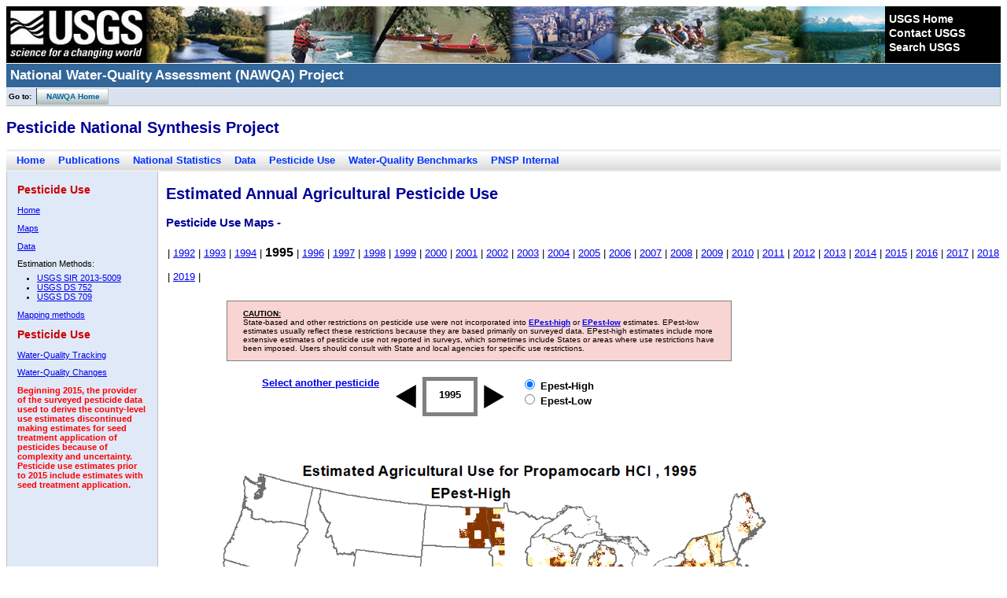

--- FILE ---
content_type: text/html; charset=UTF-8
request_url: https://water.usgs.gov/nawqa/pnsp/usage/maps/show_map.php?year=1995&map=PROPAMOCARBHCL&hilo=H
body_size: 18782
content:
<!DOCTYPE HTML PUBLIC "-//W3C//DTD HTML 4.01 Transitional//EN"
"http://www.w3.org/TR/html4/loose.dtd">
<html>
<head>
<title>1995 Pesticide Use Maps - </title>
<meta http-equiv="Content-Type" content="text/html; charset=iso-8859-1">
<link href="/nawqa/styles/common.css" rel="stylesheet" type="text/css" />
<link href="/nawqa/styles/custom.css" rel="stylesheet" type="text/css" />
<link href="scroll.css" rel="stylesheet" type="text/css" />
<link href="boxstyle.css" rel="stylesheet" type="text/css" />
<style type="text/css">

.activeyr {
 font-size:larger;
 font-weight:bold;	
}
.pop-up {
  display: none;
  position: absolute;
  width: 20%;
  padding: 10px;
  background: #eeeeee;
  color: #000000;
  border: 1px solid #1a1a1a;
  font-size: 80%;
}
.years {
	line-height:30px;
}
.prelim {
	color:#ff0033;
}
.prelimoff {
	display:none;
}
</style>
<script type="text/javascript" src="jquery.min.js"></script>
        <script language="javascript">
            $(document).ready(function() {
    
    var $item = $('div.item'), //Cache your DOM selector
        visible = 1, //Set the number of items that will be visible
        index = 0, //Starting index
        startyear = 1995,
        endIndex = ( $item.length / visible ) - 1; //End index
        $item.animate({'left':'-=210'})
		//if(startyear > 2009){
		//	$('#prelim').attr('class','prelim')
		//}
		//else{
		//	$('#prelim').attr('class','prelimoff')
		//}
        index++;index++;index++;                
    $('div#arrowR').click(function(){
        if(index < endIndex ){
          $('#txt'+startyear).attr('class','')
		  $('#txt'+startyear).attr('href','show_map.php?year='+startyear+'&map=PROPAMOCARBHCL'+'&hilo='+$("input:radio[name=hilo]:checked").val())
		  
		  
		  index++;
          startyear++;
		  //if(startyear > 2009){
			//$('#prelim').attr('class','prelim')
		//}
		//else{
			//$('#prelim').attr('class','prelimoff')
		//}
		  
          $item.animate({'left':'-=70px'});
          
          currentmap = $('#mapsrc').attr('filename')
          currentmap = currentmap.replace("graphics/","")
          currentmap = currentmap.split("_")
          newmap = 'graphics/' + currentmap[0] + '_' + currentmap[1] + '_' + startyear + '.png'
          $('#mapsrc').attr('src','images/loading.gif')
          $('#mapsrc').attr('src',newmap)
		  $('#mapsrc').attr('filename',newmap)
		  $('#txt'+startyear).attr('class','activeyr')
		  $('#txt'+startyear).removeAttr("href")
          $('#bkyr').attr('href','compound_listing.php?year='+startyear)
        }
    });
    
    $('div#arrowL').click(function(){
        if(index > 0){
			$('#txt'+startyear).attr('class','')
			$('#txt'+startyear).attr('href','show_map.php?year='+startyear+'&map=PROPAMOCARBHCL'+'&hilo='+$("input:radio[name=hilo]:checked").val())
			
          index--;
          startyear--;
		  //if(startyear > 2009){
			//$('#prelim').attr('class','prelim')
		//}
		//else{
			//$('#prelim').attr('class','prelimoff')
		//}
          $item.animate({'left':'+=70px'});
          
          currentmap = $('#mapsrc').attr('filename')
          currentmap = currentmap.replace("graphics/","")
          currentmap = currentmap.split("_")
          newmap = 'graphics/' + currentmap[0] + '_' + currentmap[1] + '_' + startyear + '.png'
		 		 
          $('#mapsrc').attr('src','images/loading.gif')
          $('#mapsrc').attr('filename',newmap)
		  $('#mapsrc').attr('src',newmap)
		  $('#txt'+startyear).attr('class','activeyr')
		  $('#txt'+startyear).removeAttr("href")
          $('#bkyr').attr('href','compound_listing.php?year='+startyear)
        }
    });
	
	
    $('input#H').click(function(){
		$('#L').removeAttr("checked")
		$('#H').attr('checked','')
          currentmap = $('#mapsrc').attr('filename')
		  currentbar = $('#barsrc').attr('filename')
		  
          currentmap = currentmap.replace("graphics/","")
          currentmap = currentmap.split("_")
		  currentyear = currentmap[2].replace(".png","")
		  
		  newbar = currentbar.replace("low","high")
		  
          newmap = 'graphics/H_' + currentmap[1] + '_' + startyear + '.png'
		  $('#mapsrc').attr('src','images/loading.gif')
          $('#mapsrc').attr('src',newmap)
		  $('#mapsrc').attr('filename',newmap)

		  $('#barsrc').attr('filename',newbar)
		  $('#barsrc').attr('src',newbar)
		  
		  $('#bkyr').attr('href','compound_listing.php?year='+startyear+'&hilo=H')
		  //SET YEAR HERE
		  for(var index=1992; index < 2019; index++)
		  {
			  if(index != currentyear){
			  $('#txt'+index).attr('href','show_map.php?year='+index+'&hilo=H&map=PROPAMOCARBHCL')
			  }
		  }
        
    });
    
    $('input#L').click(function(){
		$('#H').removeAttr("checked")
		$('#L').attr('checked','')
        currentmap = $('#mapsrc').attr('filename')
		currentbar = $('#barsrc').attr('filename')
		
          currentmap = currentmap.replace("graphics/","")
          currentmap = currentmap.split("_")
		  currentyear = currentmap[2].replace(".png","")
		  
		  newbar = currentbar.replace("high","low")
		  
          newmap = 'graphics/L_' + currentmap[1] + '_' + startyear + '.png'
		  
		  
		  
          $('#mapsrc').attr('src','images/loading.gif')
          $('#mapsrc').attr('src',newmap)
		  $('#mapsrc').attr('filename',newmap)
		  
		  $('#barsrc').attr('filename',newbar)
		  $('#barsrc').attr('src',newbar)
		  
		  $('#bkyr').attr('href','compound_listing.php?year='+startyear+'&hilo=L')
		  //SET YEAR HERE
		  for(var index=1992; index < 2019; index++)
		  {
			  if(index != currentyear){
				
			  $('#txt'+index).attr('href','show_map.php?year='+index+'&hilo=L&map=PROPAMOCARBHCL')
			  }
		  }
		  
    });
	
	$('#mapsrc').error(function() {
	var filename = $('#mapsrc').attr('filename')
	var len = filename.length
	var startpos = len - 8
	var mapyear = filename.substring(startpos,len)
	var error_img = "graphics/no_file_1.png"
	if(mapyear == "2010.png" || mapyear == "2011.png")
	{
		error_img = "graphics/no_file.png";
	}
  $('#mapsrc').attr('src',error_img)
});


	$('img#epesth_help').hover(function(e){
		$('#epesth_pop-up').show()
      .css('top', e.pageY)
      .css('left', e.pageX)
      .appendTo('body');
	  }, function() {
		$('#epesth_pop-up').hide();
		  
    });
	
	
	$('img#epestl_help').hover(function(e){
		$('#epestl_pop-up').show()
      .css('top', e.pageY)
      .css('left', e.pageX)
      .appendTo('body');
	  }, function() {
		$('#epestl_pop-up').hide();
		  
    });
	
	
    
});
        </script>   

<!-- Google Tag Manager -->
<script>(function(w,d,s,l,i){w[l]=w[l]||[];w[l].push({'gtm.start':
new Date().getTime(),event:'gtm.js'});var f=d.getElementsByTagName(s)[0],
j=d.createElement(s),dl=l!='dataLayer'?'&l='+l:'';j.async=true;j.src=
'https://www.googletagmanager.com/gtm.js?id='+i+dl;f.parentNode.insertBefore(j,f);
})(window,document,'script','dataLayer','GTM-PKDL8WN');</script>
<!-- End Google Tag Manager -->
</head>
<body>

<!-- BEGIN USGS Header Template -->
<div class="bannerColorBand">
	<div class="banner">
		<div class="identifier"><a href="http://www.usgs.gov/" title="U.S. Geological Survey Home Page"><img src="/nawqa/images/header_graphic_usgsIdentifier_white.jpg" alt="U.S. Geological Survey - science for a changing world" width="178" height="72" style="border: none;" /></a></div>
		<img src="/nawqa/images/header_graphic_spacer.gif" height="72" width="1" alt="" style="position: absolute;" />
		<div class="ccsaBox">
			<img src="/nawqa/images/header_graphic_spacer.gif" height="72" width="1" alt="" style="float: left;" />
			<div class="ccsa">
			  <br /><a href="http://www.usgs.gov/">USGS Home</a><br />
			  <a href="http://www.usgs.gov/ask/index.html">Contact USGS</a><br />
			  <a href="http://www.usgs.gov/search">Search USGS</a><br />
			</div>
		</div>
	</div>
</div>
<div class="siteTitle">
	<p id="pTitle">National Water-Quality Assessment (NAWQA) Project</p>
</div>
<!-- END USGS Header Template --><p class="uppernav">
&nbsp;Go to:&nbsp;
<span class="uppernavbutton" style="margin-left:3px;"><a href="/nawqa/">&nbsp;&nbsp;&nbsp; NAWQA Home</a></span>
</p> 
<!-- right hand sidebar goes here -->
    <h2>Pesticide National Synthesis Project</h2>
<div class="secondary_nav" style="margin-right:0px;"><a href="/nawqa/pnsp/">Home</a>
<a href="/nawqa/pnsp/bib/index.php">Publications</a>
<a href="/nawqa/pnsp/stats/">National Statistics</a>
<a href="/nawqa/pnsp/data/">Data</a>
<a href="/nawqa/pnsp/usage/maps/">Pesticide Use</a>
<a href="/nawqa/pnsp/benchmarks/">Water-Quality Benchmarks</a>
<!--USERINHOUSE-->
<a href="http://water.wr.usgs.gov/pnsp/">PNSP Internal</a>
<!--/USERINHOUSE-->
</div>
<div class="sideBar_under_blue" style="width:175px; height:525px;">
 	<div>
	 <h2>Pesticide Use</h2>  
     <p><a href="/nawqa/pnsp/usage/maps/index.php">Home</a></p>
     <p><a href="/nawqa/pnsp/usage/maps/compound_listing.php">Maps</a></p>
     <p><a href="/nawqa/pnsp/usage/maps/county-level">Data</a></p>
     <p>Estimation Methods:</p>
     <ul>
       <li><a href="https://pubs.usgs.gov/sir/2013/5009/">USGS SIR 2013-5009</a></li>
       <li><a href="https://pubs.usgs.gov/ds/752/">USGS DS 752</a></li>
       <li><a href="https://pubs.usgs.gov/ds/0907/">USGS DS 709</a></li>
      </ul>
     <p><a href="/nawqa/pnsp/usage/maps/about.php">Mapping methods</a></p>
     <h2>Pesticide Use</h2>  
     
     <p><a href="https://nrtwq.usgs.gov/nwqn">Water-Quality Tracking</a></p>
     <p><a href="https://nawqatrends.wim.usgs.gov/swtrends">Water-Quality Changes</a></p>
  	<p style="color:red"><strong>Beginning 2015, the provider of the surveyed pesticide data used to derive the county-level use estimates discontinued making estimates for seed treatment application of pesticides because of complexity and uncertainty. Pesticide use estimates prior to 2015 include estimates with seed treatment application.</strong><br>
  </p>
	</div>
</div>

  
  
  
   
 
<h2>Estimated Annual Agricultural Pesticide Use</h2>
<h3>Pesticide Use Maps -  </h3>
<!-- <span id="prelim" class="prelimoff">(Maps for 2010-2011 are preliminary until they are updated with crop data from the 2012 Census of Agriculture)</span> -->

<div style="margin-left:205px;margin-bottom:15px;">
<p class="years">
| <a id="txt1992" href="show_map.php?year=1992&map=PROPAMOCARBHCL&hilo=H">1992</a></span> | </span><a id="txt1993" href="show_map.php?year=1993&map=PROPAMOCARBHCL&hilo=H">1993</a></span> | </span><a id="txt1994" href="show_map.php?year=1994&map=PROPAMOCARBHCL&hilo=H">1994</a></span> | </span><a class="activeyr" id="txt1995">1995</a> | </span><a id="txt1996" href="show_map.php?year=1996&map=PROPAMOCARBHCL&hilo=H">1996</a></span> | </span><a id="txt1997" href="show_map.php?year=1997&map=PROPAMOCARBHCL&hilo=H">1997</a></span> | </span><a id="txt1998" href="show_map.php?year=1998&map=PROPAMOCARBHCL&hilo=H">1998</a></span> | </span><a id="txt1999" href="show_map.php?year=1999&map=PROPAMOCARBHCL&hilo=H">1999</a></span> | </span><a id="txt2000" href="show_map.php?year=2000&map=PROPAMOCARBHCL&hilo=H">2000</a></span> | </span><a id="txt2001" href="show_map.php?year=2001&map=PROPAMOCARBHCL&hilo=H">2001</a></span> | </span><a id="txt2002" href="show_map.php?year=2002&map=PROPAMOCARBHCL&hilo=H">2002</a></span> | </span><a id="txt2003" href="show_map.php?year=2003&map=PROPAMOCARBHCL&hilo=H">2003</a></span> | </span><a id="txt2004" href="show_map.php?year=2004&map=PROPAMOCARBHCL&hilo=H">2004</a></span> | </span><a id="txt2005" href="show_map.php?year=2005&map=PROPAMOCARBHCL&hilo=H">2005</a></span> | </span><a id="txt2006" href="show_map.php?year=2006&map=PROPAMOCARBHCL&hilo=H">2006</a></span> | </span><a id="txt2007" href="show_map.php?year=2007&map=PROPAMOCARBHCL&hilo=H">2007</a></span> | </span><a id="txt2008" href="show_map.php?year=2008&map=PROPAMOCARBHCL&hilo=H">2008</a></span> | </span><a id="txt2009" href="show_map.php?year=2009&map=PROPAMOCARBHCL&hilo=H">2009</a></span> | </span><a id="txt2010" href="show_map.php?year=2010&map=PROPAMOCARBHCL&hilo=H">2010</a></span> | </span><a id="txt2011" href="show_map.php?year=2011&map=PROPAMOCARBHCL&hilo=H">2011</a></span> | </span><a id="txt2012" href="show_map.php?year=2012&map=PROPAMOCARBHCL&hilo=H">2012</a></span> | </span><a id="txt2013" href="show_map.php?year=2013&map=PROPAMOCARBHCL&hilo=H">2013</a></span> | </span><a id="txt2014" href="show_map.php?year=2014&map=PROPAMOCARBHCL&hilo=H">2014</a></span> | </span><a id="txt2015" href="show_map.php?year=2015&map=PROPAMOCARBHCL&hilo=H">2015</a></span> | </span><a id="txt2016" href="show_map.php?year=2016&map=PROPAMOCARBHCL&hilo=H">2016</a></span> | </span><a id="txt2017" href="show_map.php?year=2017&map=PROPAMOCARBHCL&hilo=H">2017</a></span> | </span><a id="txt2018" href="show_map.php?year=2018&map=PROPAMOCARBHCL&hilo=H">2018</a></span> | </span><a id="txt2019" href="show_map.php?year=2019&map=PROPAMOCARBHCL&hilo=H">2019</a></span> | </span></p>
</div>
<div style="font-size:10px; padding-left:20px; padding-right:20px; margin-left:280px; margin-bottom:20px; border:1px solid gray; background-color:#F8D5D3; width:600px;">
  <p><strong><u>CAUTION:</u></strong><br>
    State-based and other restrictions on  pesticide use were not incorporated into <a href="about.php#epest-hilo"><strong>EPest-high</strong></a> or <a href="about.php#epest-hilo"><strong>EPest-low</strong></a> estimates.  EPest-low estimates usually reflect these restrictions because they are based  primarily on surveyed data. EPest-high estimates include more extensive  estimates of pesticide use not reported in surveys, which sometimes include States  or areas where use restrictions have been imposed. Users should consult with  State and local agencies for specific use restrictions.</p>
</div>


<div style="margin-left:325px;">
<div style="float:left; margin-right:20px;">
	<a style="padding-bottom:10px;" id="bkyr" href="compound_listing.php?year=1995&hilo=H"><strong>Select another pesticide</strong></a><br>
    
</div>

<div style="float:left; margin-right:20px;">
<!--[if gte IE 8]><!-->
	
		
            
            <div id="container">
            <div id="arrowL"> <img src="images/leftarrow.png"></img>
            </div>
            <div id="arrowR"> <img src="images/rightarrow.png"></img>
            </div>
            <div id="list-container">
                <div class='list'>
                    <div class='item' id='1992'>1992</div><div class='item' id='1993'>1993</div><div class='item' id='1994'>1994</div><div class='item' id='1995'>1995</div><div class='item' id='1996'>1996</div><div class='item' id='1997'>1997</div><div class='item' id='1998'>1998</div><div class='item' id='1999'>1999</div><div class='item' id='2000'>2000</div><div class='item' id='2001'>2001</div><div class='item' id='2002'>2002</div><div class='item' id='2003'>2003</div><div class='item' id='2004'>2004</div><div class='item' id='2005'>2005</div><div class='item' id='2006'>2006</div><div class='item' id='2007'>2007</div><div class='item' id='2008'>2008</div><div class='item' id='2009'>2009</div><div class='item' id='2010'>2010</div><div class='item' id='2011'>2011</div><div class='item' id='2012'>2012</div><div class='item' id='2013'>2013</div><div class='item' id='2014'>2014</div><div class='item' id='2015'>2015</div><div class='item' id='2016'>2016</div><div class='item' id='2017'>2017</div><div class='item' id='2018'>2018</div><div class='item' id='2019'>2019</div>
            </div>
            </div>
        	</div>


<!--<![endif]-->	

</div>
<div style="float:left; margin-right:20px;">
	<div class="pop-up" id="epesth_pop-up">
      <p>
      EPest-low and EPest-high provide lower and upper estimates of the geographic distribution of pesticide use.
      </p>
    </div>



	
    <div style="float:left">
    <form name="main" id="main">
        <input id="H" type="radio" name="hilo" value="H" checked="checked">  
        <strong>Epest-High</strong><br>
      <input id="L" type="radio" name="hilo" value="L" >  
      <strong>Epest-Low</strong>
    <input type="hidden" name="__ncforminfo" value="GDF0wAZkgG8UEE3MTlCpc2CjGlPZPZqBVpvVn-VBIR3E-fEEi77dGMmmBxWtyBoIfLdado7hCF-1VqZFUg46W-t14g6K8BsjhTZP31T0bf4="/></form>
    </div>
</div>
</div>








<div style="margin-left:205px;margin-top:105px;">

<div id="map" style="width:600px;">

<img id="mapsrc" filename="graphics/H_PROPAMOCARBHCL_1995.png" src="graphics/H_PROPAMOCARBHCL_1995.png" alt="pesticide use map">
</div>


<img id="barsrc" filename="graphics/PROPAMOCARBHCL_high_annual_barplot.png" src="graphics/PROPAMOCARBHCL_high_annual_barplot.png" alt="barplot">
<img id="legendsrc" src="graphics/barplot_legend_1992_2012.png" style="padding-bottom:150px" alt="pesticide use map">


</div>




<!-- BEGIN USGS Footer Template -->
<p class="footerBar" style="clear: both;">
	<a href="http://www.usgs.gov/accessibility.html" title="Accessibility Policy (Section 508). ">Accessibility</a>
	<a href="http://www.usgs.gov/foia/" title="Freedom of Information Act. ">FOIA</a>
	<a href="http://www.usgs.gov/privacy.html" title="Privacy policies of the U.S. Geological Survey. ">Privacy</a>
	<a href="http://www.usgs.gov/policies_notices.html" title="Policies and notices that govern information posted on USGS Web sites. ">Policies and Notices</a></p>

<p class="footerText">
	<a href="http://www.takepride.gov/"><img src="http://water.usgs.gov/nawqa/images/footer_graphic_takePride.jpg" alt="Take Pride in America home page." width="60" height="58" style="border: none;  float: right;" title="Take Pride in America home page." /></a>
	<a href="http://firstgov.gov/"><img src="http://water.usgs.gov/nawqa/images/footer_graphic_firstGov.jpg" alt="FirstGov button" width="90" height="26" style="border: none; float: right; margin-right: 10px;" title="FirstGov: The U.S. Government's Official Web Portal." /></a>
	<a href="http://www.doi.gov">U.S. Department of the Interior</a> | <a href="http://www.usgs.gov">U.S. Geological Survey</a><br />
	
	Page Contact Information: <a href="mailto:gs-w_nawqa_whq@usgs.gov">gs-w_nawqa_whq@usgs.gov</a><br />
	Page Last Modified: February 26 2024 21:41:19.</p>
<hr />
<!-- END USGS Footer Template -->
<!-- Google Tag Manager (noscript) -->
<noscript><iframe src="https://www.googletagmanager.com/ns.html?id=GTM-PKDL8WN"
height="0" width="0" style="display:none;visibility:hidden"></iframe></noscript>
<!-- End Google Tag Manager (noscript) --></body>
</html>
